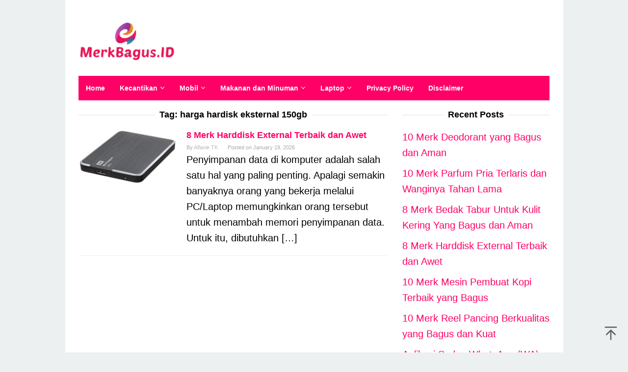

--- FILE ---
content_type: text/html; charset=utf-8
request_url: https://www.google.com/recaptcha/api2/aframe
body_size: 265
content:
<!DOCTYPE HTML><html><head><meta http-equiv="content-type" content="text/html; charset=UTF-8"></head><body><script nonce="igDX00gtiiOZE5phK4Et2g">/** Anti-fraud and anti-abuse applications only. See google.com/recaptcha */ try{var clients={'sodar':'https://pagead2.googlesyndication.com/pagead/sodar?'};window.addEventListener("message",function(a){try{if(a.source===window.parent){var b=JSON.parse(a.data);var c=clients[b['id']];if(c){var d=document.createElement('img');d.src=c+b['params']+'&rc='+(localStorage.getItem("rc::a")?sessionStorage.getItem("rc::b"):"");window.document.body.appendChild(d);sessionStorage.setItem("rc::e",parseInt(sessionStorage.getItem("rc::e")||0)+1);localStorage.setItem("rc::h",'1768861251920');}}}catch(b){}});window.parent.postMessage("_grecaptcha_ready", "*");}catch(b){}</script></body></html>